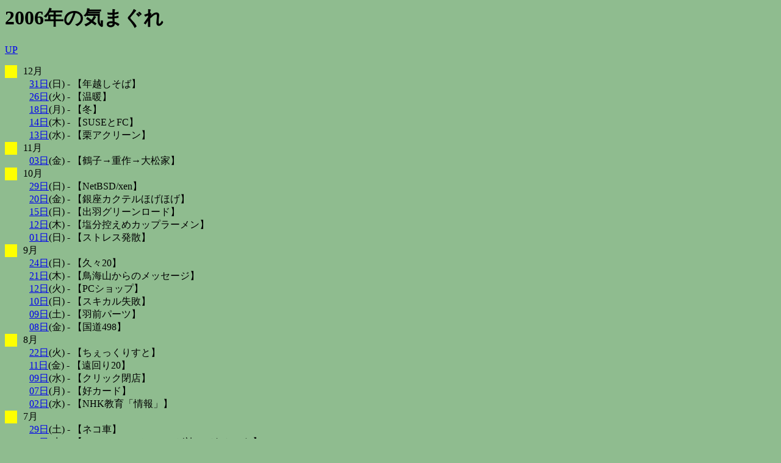

--- FILE ---
content_type: text/html; charset=iso-2022-jp
request_url: https://yatex.org/~yuuji/diary/2006/
body_size: 5320
content:
<html>
<head><title>Diary of 2006</title></head>
<style type="text/css">
<!--
body	{background: darkseagreen;}
a:hover	{background: #a0d8a0;}
dt	{padding-left: 10px; border-left: 20px solid yellow;}
-->
</style>
<body>
<h1>2006年の気まぐれ</h1>
<p><a href="../">UP</a></p>
<dl>

 <dt> 12月
 <dd> <a href="12/31/">31日</a>(日) - 【年越しそば】
 <dd> <a href="12/26/">26日</a>(火) - 【温暖】
 <dd> <a href="12/18/">18日</a>(月) - 【冬】
 <dd> <a href="12/14/">14日</a>(木) - 【SUSEとFC】
 <dd> <a href="12/13/">13日</a>(水) - 【栗アクリーン】

 <dt> 11月
 <dd> <a href="11/03/">03日</a>(金) - 【鶴子→重作→大松家】

 <dt> 10月
 <dd> <a href="10/29/">29日</a>(日) - 【NetBSD/xen】
 <dd> <a href="10/20/">20日</a>(金) - 【銀座カクテルほげほげ】
 <dd> <a href="10/15/">15日</a>(日) - 【出羽グリーンロード】
 <dd> <a href="10/12/">12日</a>(木) - 【塩分控えめカップラーメン】
 <dd> <a href="10/01/">01日</a>(日) - 【ストレス発散】

 <dt> 9月
 <dd> <a href="09/24/">24日</a>(日) - 【久々20】
 <dd> <a href="09/21/">21日</a>(木) - 【鳥海山からのメッセージ】
 <dd> <a href="09/12/">12日</a>(火) - 【PCショップ】
 <dd> <a href="09/10/">10日</a>(日) - 【スキカル失敗】
 <dd> <a href="09/09/">09日</a>(土) - 【羽前パーツ】
 <dd> <a href="09/08/">08日</a>(金) - 【国道498】

 <dt> 8月
 <dd> <a href="08/22/">22日</a>(火) - 【ちぇっくりすと】
 <dd> <a href="08/11/">11日</a>(金) - 【遠回り20】
 <dd> <a href="08/09/">09日</a>(水) - 【クリック閉店】
 <dd> <a href="08/07/">07日</a>(月) - 【好カード】
 <dd> <a href="08/02/">02日</a>(水) - 【NHK教育「情報」】

 <dt> 7月
 <dd> <a href="07/29/">29日</a>(土) - 【ネコ車】
 <dd> <a href="07/26/">26日</a>(水) - 【NetBSD - irbでreadlineが効いてなかった】
 <dd> <a href="07/12/">12日</a>(水) - 【言語】
 <dd> <a href="07/05/">05日</a>(水) - 【HTML4+CSSの教材】

 <dt> 5月
 <dd> <a href="05/31/">31日</a>(水) - 【img2www更新】
 <dd> <a href="05/15/">15日</a>(月) - 【R1車検】
 <dd> <a href="05/13/">13日</a>(土) - 【<a href="/~yuuji/software/mpg123el/">mpg123.el</a>】
 <dd> <a href="05/12/">12日</a>(金) - 【FMトランスミッタ－】
 <dd> <a href="05/08/">08日</a>(月) - 【R1車検予約】

 <dt> 3月
 <dd> <a href="03/31/">31日</a>(金) - 【雪】
 <dd> <a href="03/16/">16日</a>(木) - 【PSEマーク】
 <dd> <a href="03/13/">13日</a>(月) - 【真冬】
 <dd> <a href="03/10/">10日</a>(金) - 【親指シフト】
 <dd> <a href="03/08/">08日</a>(水) - 【カテゴリインデックス修正】
 <dd> <a href="03/06/">06日</a>(月) - 【mkdiary.rb微修正】
 <dd> <a href="03/05/">05日</a>(日) - 【カテゴリインデックス for mkdiary.rb】

 <dt> 2月
 <dd> <a href="02/23/">23日</a>(木) - 【スイッチOFF】
 <dd> <a href="02/13/">13日</a>(月) - 【OOo2】

 <dt> 1月
 <dd> <a href="01/26/">26日</a>(木) - 【OKI MINI KEYBOARD Pro】
 <dd> <a href="01/23/">23日</a>(月) - 【自己採点】
 <dd> <a href="01/22/">22日</a>(日) - 【ゼロ】
 <dd> <a href="01/15/">15日</a>(日) - 【2時間筋トレ】
 <dd> <a href="01/07/">07日</a>(土) - 【2006見出し】
 <dd> <a href="01/02/">02日</a>(月) - 【今年の抱負なぞ】
 <dd> <a href="01/01/">01日</a>(日) - 【元旦】
</dl>
<hr>
<a href="/~yuuji/diary/">きまぐれ記</a>
<hr>
<address>yuuji&#x40;<!-- kilroy --><img src="/~yuuji/ml/g.png"
 alt="example.org" width="83" height="15"></address>
<small><a href="http://www.gentei.org/~yuuji/pgp.html">Fingerprint16 = FF F9 FF CC E0 FE 5C F7  19 97 28 24 EC 5D 39 BA</a></small>
<br>
<a href="http://www.gentei.org/~yuuji/">HIROSE Yuuji</a> - 
<a href="/~yuuji/lune/astrology/">ASTROLOGY</a> /
<a href="/~yuuji/rec/bike/bike.html">BIKE</a>
<a href="/~yuuji/diary/2026/">/</a>
<!-- <a href="http://billiards.jp.gentei.org/~yuuji/">BILLIARDS</a> / -->
<a href="http://www.yatex.org/epo/">EPO</a> /
<a href="/~yuuji/gb/">GUEST BOOK</a>
<a href="/~yuuji/rec/pc/memo/2026/">/</a>
<a href="https://www.yatex.org/">YaTeX</a>
<script type="text/javascript" src="https://apis.google.com/js/plusone.js">
  {lang: 'ja', parsetags: 'explicit'}
</script>
<g:plusone size="small" count="false"></g:plusone>
<script type="text/javascript">gapi.plusone.go();</script>

<a href="https://twitter.com/share" data-via="hiroseyuuji" data-count="none"
data-lang="ja" class="twitter-share-button">[Tweet]</a><script
type="text/javascript" src="//platform.twitter.com/widgets.js"></script>
<br>

</body>
</html>


--- FILE ---
content_type: text/html; charset=utf-8
request_url: https://accounts.google.com/o/oauth2/postmessageRelay?parent=https%3A%2F%2Fyatex.org&jsh=m%3B%2F_%2Fscs%2Fabc-static%2F_%2Fjs%2Fk%3Dgapi.lb.en.2kN9-TZiXrM.O%2Fd%3D1%2Frs%3DAHpOoo_B4hu0FeWRuWHfxnZ3V0WubwN7Qw%2Fm%3D__features__
body_size: 162
content:
<!DOCTYPE html><html><head><title></title><meta http-equiv="content-type" content="text/html; charset=utf-8"><meta http-equiv="X-UA-Compatible" content="IE=edge"><meta name="viewport" content="width=device-width, initial-scale=1, minimum-scale=1, maximum-scale=1, user-scalable=0"><script src='https://ssl.gstatic.com/accounts/o/2580342461-postmessagerelay.js' nonce="MGLpYft29SxPIToVMoJhvw"></script></head><body><script type="text/javascript" src="https://apis.google.com/js/rpc:shindig_random.js?onload=init" nonce="MGLpYft29SxPIToVMoJhvw"></script></body></html>